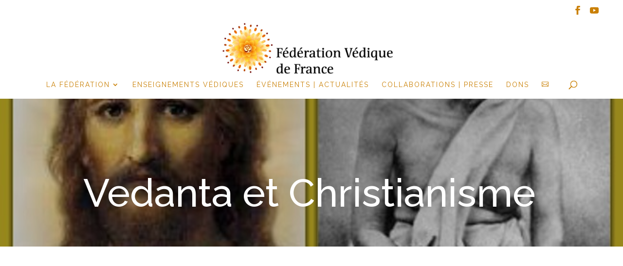

--- FILE ---
content_type: text/css
request_url: https://federationvediquedefrance.fr/wp-content/themes/child/style.css?ver=4.23.4
body_size: 90
content:
/*======================================
Theme Name: Federation Vedique de France    
Theme URI: https://federationvediquedefrance.fr/
Description: Federation Vedique de France Child Theme
Version: 1.0
Author: Federation Vedique de France 
Author URI: https://federationvediquedefrance.fr/
Template: Divi
======================================*/


/* You can add your own CSS styles here. Use !important to overwrite styles if needed. */